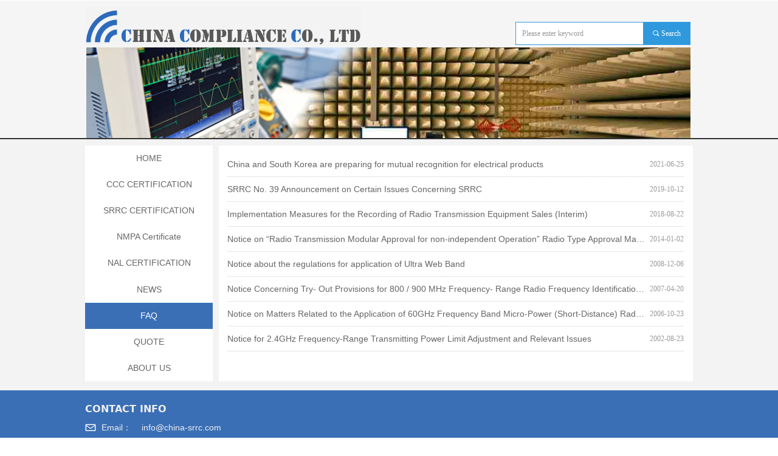

--- FILE ---
content_type: text/css
request_url: https://img.website.xin/pubsf/18019/18019358/css/95711_Pc_en-US.css?preventCdnCacheSeed=408daaab72ae4ca7ba13bbc472384149
body_size: 2417
content:
.tem_1_19 {position: relative;}.tem_1_19 .fullcolumn-outer {background-color: rgb(245, 245, 245);background-image: none;background-position: 50% 50%;background-repeat: repeat;background: -moz-linear-gradient(top, none, none);background: -o-linear-gradient(top, none, none);background: linear-gradient(top, none, none);background: -webkit-gradient(linear, left top, left bottom, from(none), to(none));background-size: auto;position: absolute;top: 0px;bottom: 0px;z-index: -1;}.tem_1_19 .fullcolumn-inner {background-color: transparent;background-image: none;background-repeat: repeat;background-position: 50% 50%;background: -moz-linear-gradient(top, none, none);background: -o-linear-gradient(top, none, none);background: linear-gradient(top, none, none);background: -webkit-gradient(linear, left top, left bottom, from(none), to(none));position: relative;margin: 0 auto;width: 100%;height: 100%;}.smartFixed .tem_1_19 .fullcolumn-outer {left: 0 !important;}.tem_22_14  .w-search{/* reset */margin:0;padding:0;/*size*/width:288px;}.tem_22_14  .w-search .w-search-main{margin:0;padding:0;overflow:hidden;/* border-width */border-top-width:1px;border-right-width:1px;border-bottom-width:1px;border-left-width:1px;/* border-style */border-top-style:solid;border-right-style:solid;border-bottom-style:solid;border-left-style:solid;/* border-color */border-top-color:#3099dd;border-right-color:#3099dd;border-bottom-color:#3099dd;border-left-color:#3099dd;border-radius:0;}.tem_22_14  .w-search-main:after{content:'';display: block;clear:both;zoom:1;}.tem_22_14  .w-search .w-search-inner{/* reset */margin:0;padding:0;display:block;overflow:hidden;height:38px;/* background */background-color:#fff;background-image:none;background-repeat:no-repeat;background-position:50% 50%;background:-webkit-linear-gradient(none, none);background:-moz-linear-gradient(none, none);background:-ms-linear-gradient(none, none);background:linear-gradient(none, none);}.tem_22_14  .w-search .w-search-inner .w-search-input{/* reset */margin:0;padding:0 10px;display:block;box-sizing:border-box;border:0;outline:none;background: none;/* font */font-family:'Noto Sans CJK';font-size:12px;color:#333;font-weight:400;font-style:normal;text-decoration:none;text-align:left;/* size */width:100%;}.tem_22_14 .w-search .w-search-inner .w-search-input:-moz-placeholder{/*-font-*/color:#333;font-size:12px;font-family:'Noto Sans CJK';filter:alpha(opacity=50);-moz-opacity: 0.5;-webkit-opacity: 0.5;-ms-opacity: 0.5;-o-opacity: 0.5;opacity: 0.5;}.tem_22_14 .w-search .w-search-inner .w-search-input::-moz-placeholder {/*-font-*/color:#333;font-size:12px;font-family:'Noto Sans CJK';filter:alpha(opacity=50);-moz-opacity: 0.5;-webkit-opacity: 0.5;-ms-opacity: 0.5;-o-opacity: 0.5;opacity: 0.5;}.tem_22_14 .w-search .w-search-inner .w-search-input:-ms-input-placeholder{/*-font-*/color:#333;font-size:12px;font-family:'Noto Sans CJK';filter:alpha(opacity=50);-moz-opacity: 0.5;-webkit-opacity: 0.5;-ms-opacity: 0.5;-o-opacity: 0.5;opacity: 0.5;}.tem_22_14 .w-search .w-search-inner .w-search-input::-webkit-input-placeholder{/*-font-*/color:#333;font-size:12px;font-family:'Noto Sans CJK';filter:alpha(opacity=50);-moz-opacity: 0.5;-webkit-opacity: 0.5;-ms-opacity: 0.5;-o-opacity: 0.5;opacity: 0.5;}/*- w-placeholder -*/.tem_22_14 .w-search .w-search-inner.w-placeholder {height: 100%;}.tem_22_14 .w-placeholder .placeholder-text {position: relative;height: 100%;top: 0;left: 0;}.tem_22_14 .w-placeholder .placeholder-text .placeholder-text-in {/*-display-*/display: block;padding: 0 10px;/*-position-*/position: absolute;left: 0;top: 0;bottom: 0;/*-size-*/height: 100%;/*-font-*/color: #333;font-size: 12px;font-family: 'Noto Sans CJK';filter: alpha(opacity=50);-moz-opacity: 0.5;-webkit-opacity: 0.5;-ms-opacity: 0.5;-o-opacity: 0.5;opacity: 0.5;}.tem_22_14 .w-search .w-searchkey{padding:0;margin:0;box-sizing:border-box;width:100%;display:none;overflow: hidden;position:relative;top: -1px;/* border-width */border-top-width:1px;border-right-width:1px;border-bottom-width:1px;border-left-width:1px;/* border-style */border-top-style:solid;border-right-style:solid;border-bottom-style:solid;border-left-style:solid;/* border-color */border-top-color:#3099dd;border-right-color:#3099dd;border-bottom-color:#3099dd;border-left-color:#3099dd;border-radius:0;}.tem_22_14 .w-search .w-searchkey .w-searchkey-item{padding:0;margin:0;list-style:none;width:100%;height:38px;line-height:38px;}.tem_22_14 .w-search .w-searchkey .w-searchkey-item a{box-sizing:border-box;display:block;text-decoration:none;margin:0;padding:0 10px;height:100%;color:#666;white-space:nowrap;overflow:hidden;text-overflow:ellipsis;font-family:'Noto Sans CJK';font-size:12px;color:#333;font-weight:400;font-style:normal;text-decoration:none;text-align:left;background-color:#fff;background-image:none;background-repeat:no-repeat;background-position:50% 50%;background:-webkit-linear-gradient(none, none);background:-moz-linear-gradient(none, none);background:-ms-linear-gradient(none, none);background:linear-gradient(none, none);}.tem_22_14  .w-search .w-searchkey .w-searchkey-item a:hover{color:#333;font-weight:400;font-style:normal;text-decoration:none;text-align:left;/* background */background-color:#3ba5ea;background-image:none;background-repeat:no-repeat;background-position:50% 50%;background:-webkit-linear-gradient(none, none);background:-moz-linear-gradient(none, none);background:-ms-linear-gradient(none, none);background:linear-gradient(none, none);}.tem_22_14 .w-search .w-searchkey .w-searchkey-item a.current{color:#333;font-weight:400;font-style:normal;text-decoration:none;text-align:left;/* background */background-color:#e6e9ed;background-image:none;background-repeat:no-repeat;background-position:50% 50%;background:-webkit-linear-gradient(none, none);background:-moz-linear-gradient(none, none);background:-ms-linear-gradient(none, none);background:linear-gradient(none, none);}.tem_22_14  .w-search .w-search-btn{/* reset */margin:0;padding:0 15px;float:right;outline:none;overflow:hidden;/* size */height:38px;line-height:38px;/* font */font-family:Tahoma;font-size:12px;color:#fff;font-weight:400;font-style:normal;text-decoration:none;text-align:left;/* background */background-color:#3099dd;background-image:none;background-repeat:no-repeat;background-position:50% 50%;background:-webkit-linear-gradient(none, none);background:-moz-linear-gradient(none, none);background:-ms-linear-gradient(none, none);background:linear-gradient(none, none);}.tem_22_14  .w-search .w-search-btn .w-search-btn-icon{font-size:12px;}.tem_22_14 .w-search .w-search-btn .w-search-btn-icon.w-icon-hide{display:none;}.tem_22_14  .w-search .w-search-btn .w-search-btn-txt{/* reset */margin:0;padding:0;/* display */display:inline;}.tem_22_14 .w-search .w-search-btn .w-search-btn-txt.w-hide{display:none;}/* hover */.tem_22_14  .w-search .w-search-btn:hover{/* reset */margin:0;padding:0 15px;/* font */color:#fff;font-weight:400;font-style:normal;text-decoration:none;/* background */background-color:#3ba5ea;background-image:none;background-repeat:no-repeat;background-position:50% 50%;background:-webkit-linear-gradient(none, none);background:-moz-linear-gradient(none, none);background:-ms-linear-gradient(none, none);background:linear-gradient(none, none);}/*.tem_39_19 {overflow: hidden !important;}*/.tem_39_19 .w-image-box {text-align: center;border-top: 0px solid #fff;border-right: 0px solid #fff;border-bottom: 0px solid #fff;border-left: 0px solid #fff;border-radius: 1px;-webkit-opacity: 1;-moz-opacity: 1;-ms-opacity: 1;opacity: 1;filter: alpha(opacity=100);-moz-box-shadow: 0 0 0 transparent;-webkit-box-shadow: 0 0 0 transparent;-ms-box-shadow: 0 0 0 transparent;-o-box-shadow: 0 0 0 transparent;box-shadow: 0 0 0 transparent;box-sizing: border-box;overflow: hidden;width: 100%;height: 100%;}.tem_39_19 .w-image-box img {border: 0;width: 100%;height: 100%;display: block;/*object-fit: cover;*/}.tem_39_19 .w-image-box .imgCliped {width: 100% !important;height: 100% !important;margin-left: 0 !important;margin-top: 0 !important;}.tem_2_43 {position: relative;}.tem_2_43 .fullcolumn-outer {background-color: #F5F5F5;background-image: none;background-position: 50% 50%;background-repeat: repeat;background: -moz-linear-gradient(top, none, none);background: -o-linear-gradient(top, none, none);background: linear-gradient(top, none, none);background: -webkit-gradient(linear, left top, left bottom, from(none), to(none));background-size: auto;position: absolute;top: 0px;bottom: 0px;z-index: -1;}.tem_2_43 .fullcolumn-inner {background-color: transparent;background-image: none;background-repeat: repeat;background-position: 50% 50%;background: -moz-linear-gradient(top, none, none);background: -o-linear-gradient(top, none, none);background: linear-gradient(top, none, none);background: -webkit-gradient(linear, left top, left bottom, from(none), to(none));position: relative;margin: 0 auto;width: 100%;height: 100%;}.smartFixed .tem_2_43 .fullcolumn-outer {left: 0 !important;}/*.tem_36_0 {overflow: hidden !important;}*/.tem_36_0 .w-image-box {text-align: center;border-top: 0px solid #fff;border-right: 0px solid #fff;border-bottom: 0px solid #fff;border-left: 0px solid #fff;border-radius: 1px;-webkit-opacity: 1;-moz-opacity: 1;-ms-opacity: 1;opacity: 1;filter: alpha(opacity=100);-moz-box-shadow: 0 0 0 rgba(0, 0, 0, 0);-webkit-box-shadow: 0 0 0 rgba(0, 0, 0, 0);-ms-box-shadow: 0 0 0 rgba(0, 0, 0, 0);-o-box-shadow: 0 0 0 rgba(0, 0, 0, 0);box-shadow: 0 0 0 rgba(0, 0, 0, 0);box-sizing: border-box;overflow: hidden;width: 100%;height: 100%;}.tem_36_0 .w-image-box img {border: 0;width: 100%;height: 100%;display: block;/*object-fit: cover;*/}.tem_36_0 .w-image-box .imgCliped {width: 100% !important;height: 100% !important;margin-left: 0 !important;margin-top: 0 !important;}.tem_30_40 {position: relative;}.tem_30_40 .fullcolumn-outer {background-color: rgb(51, 51, 51);background-image: none;background-position: 50% 50%;background-repeat: repeat;background: -moz-linear-gradient(top, none, none);background: -o-linear-gradient(top, none, none);background: linear-gradient(top, none, none);background: -webkit-gradient(linear, left top, left bottom, from(none), to(none));background-size: auto;position: absolute;top: 0px;bottom: 0px;z-index: -1;}.tem_30_40 .fullcolumn-inner {background-color: transparent;background-image: none;background-repeat: repeat;background-position: 50% 50%;background: -moz-linear-gradient(top, none, none);background: -o-linear-gradient(top, none, none);background: linear-gradient(top, none, none);background: -webkit-gradient(linear, left top, left bottom, from(none), to(none));position: relative;margin: 0 auto;width: 100%;height: 100%;}.smartFixed .tem_30_40 .fullcolumn-outer {left: 0 !important;}.tem_23_24 .w-company-info {line-height: 18px;text-align: left;}.tem_23_24 .w-company-info .company-info-item {overflow: hidden;}.tem_23_24 .w-company-info .company-info-item a {display: block;margin-bottom: 10px;color: #eeeeee;font-size: 14px;font-family: Arial;font-weight: 400;text-decoration: none;font-style: normal;}.tem_23_24 .w-company-info .company-info-item .company-info-titleBox {float: left;text-align: left;width: 93px;overflow: hidden;text-overflow: ellipsis;white-space: nowrap;}.tem_23_24 .w-company-info .company-info-item .company-info-icon {display: inline-block;*display: inline;*zoom: 1;width: 18px;margin-right: 5px;vertical-align: top;}.tem_23_24 .w-company-info .company-info-item .ltd-icon {color: #ffffff;font-size: 18px;}.tem_23_24 .w-company-info .company-info-item .company-info-title {color: ##666;*display: inline;*zoom: 1;}.tem_23_24 .company-info-item .company-text {overflow: hidden;word-wrap: break-word;}.tem_23_24 .w-company-info .company-info-item .company-info-icon.mw-icon-hide {display: none}.tem_23_24 .w-company-info .company-info-item .company-info-title.mw-icon-hide {display: none}.tem_24_24 {color: inherit;}.tem_24_24 h1, .tem_24_24 h2, .tem_24_24 h3, .tem_24_24 h4, .tem_24_24 h5, .tem_24_24 h6 {font-weight: normal;line-height: 1.2;}.tem_24_24 h2 {font-size: 1.5em;font-weight: normal;}.tem_24_24 h1 {font-size: 2em;font-weight: normal;}.tem_24_24 h3 {font-size: 1.17em;font-weight: normal;}.tem_24_24 h4 {font-size: 13px;font-weight: normal;}.tem_24_24 h5 {font-size: 0.83em;font-weight: normal;}.tem_24_24 h6 {font-size: 0.67em;font-weight: normal;}#cke_txtc_tem_24_24 {z-index: 1000001 !important;}.cke_editor_txtc_tem_24_24_dialog .cke_dialog {z-index: 1000001 !important;}.cke_dialog_background_cover {z-index: 100000 !important;}.hidden-border {border: transparent 1px dotted;}table.cke_show_border,table.cke_show_border > tr > td,table.cke_show_border > tr > th,table.cke_show_border > tbody > tr > td,table.cke_show_border > tbody > tr > th,table.cke_show_border > thead > tr > td,table.cke_show_border > thead > tr > th,table.cke_show_border > tfoot > tr > td,table.cke_show_border > tfoot > tr > th {border: #d3d3d3 1px dotted;}.tem_33_10 {color: inherit;}.tem_33_10 h1, .tem_33_10 h2, .tem_33_10 h3, .tem_33_10 h4, .tem_33_10 h5, .tem_33_10 h6 {font-weight: normal;line-height: 1.2;}.tem_33_10 h2 {font-size: 1.5em;font-weight: normal;}.tem_33_10 h1 {font-size: 2em;font-weight: normal;}.tem_33_10 h3 {font-size: 1.17em;font-weight: normal;}.tem_33_10 h4 {font-size: 13px;font-weight: normal;}.tem_33_10 h5 {font-size: 0.83em;font-weight: normal;}.tem_33_10 h6 {font-size: 0.67em;font-weight: normal;}#cke_txtc_tem_33_10 {z-index: 1000001 !important;}.cke_editor_txtc_tem_33_10_dialog .cke_dialog {z-index: 1000001 !important;}.cke_dialog_background_cover {z-index: 100000 !important;}.hidden-border {border: transparent 1px dotted;}table.cke_show_border,table.cke_show_border > tr > td,table.cke_show_border > tr > th,table.cke_show_border > tbody > tr > td,table.cke_show_border > tbody > tr > th,table.cke_show_border > thead > tr > td,table.cke_show_border > thead > tr > th,table.cke_show_border > tfoot > tr > td,table.cke_show_border > tfoot > tr > th {border: #d3d3d3 1px dotted;}.con_10_5 .w-nav {/* reset */margin: 0;padding: 0;/* size */width: 210px;height: 388px;/* border */border-top-width: 0px;border-right-width: 0px;border-bottom-width: 0px;border-left-width: 0px;border-top-style: solid;border-right-style: solid;border-bottom-style: solid;border-left-style: solid;border-top-color: transparent;border-right-color: transparent;border-bottom-color: transparent;border-left-color: transparent;border-radius: 0;box-shadow: 0 0 0 rgba(0,0,0,0);}.con_10_5 .w-nav:after {content: '';display: table;clear: both;zoom: 1}.con_10_5 .w-nav .w-nav-inner {padding: 0;margin: 0;list-style: none;width: 100%;height: 25%;line-height: 388px-inner;position: relative;/* background */background-color: rgb(255, 255, 255);background-image: none;background-repeat: no-repeat;background-position: 50% 50%;background: -webkit-linear-gradient(none, none);background: -moz-linear-gradient(none, none);background: -ms-linear-gradient(none, none);background: linear-gradient(none, none);background-size: auto;}.con_10_5 .w-nav .w-nav-item {padding: 0;margin: 0;position: relative;height: 100%;overflow: hidden;}.con_10_5 .w-nav .w-nav-inner:first-child {border-top-left-radius: 0px;border-top-right-radius: 0px;}.con_10_5 .w-nav .w-nav-inner:last-child {border-bottom-left-radius: 0px;border-bottom-right-radius: 0px;}.con_10_5 .w-nav .w-nav-item .w-nav-item-link {/* reset */margin: 0;padding: 0 10px;text-decoration: none;outline: none;display: block;height: 100%;color: #666666;font-weight: 400;font-style: normal;text-decoration: none;text-align: center;white-space: nowrap;overflow: hidden;text-overflow: ellipsis;}.con_10_5 .w-nav .w-nav-item .w-nav-item-link .w-link-txt {font-family: Arial;font-size: 14px;}.con_10_5 .w-nav .w-nav-item .w-nav-item-link .mw-iconfont {font-size: 14px;}.con_10_5 .w-nav .w-aubnav-item {margin: 0;padding: 0;}.con_10_5 .w-nav .w-subnav {/* reset */margin: 0;padding: 0;position: absolute;left: 210px;top: 0;width: 100%;width: 100%;display: none;overflow: hidden;}.con_10_5 .w-nav .w-subnav.userWidth .w-link-txt {width: 100%;}.con_10_5 .w-nav .w-subnav-item {/* reset */margin: 0;padding: 0;list-style: none;display: block;/* background */background-color: rgb(102, 102, 102);background-image: none;background-repeat: no-repeat;background-position: 50% 50%;background: -webkit-linear-gradient(none, none);background: -moz-linear-gradient(none, none);background: -ms-linear-gradient(none, none);background: linear-gradient(none, none);background-size: auto;}.con_10_5 .w-nav .w-subnav-item .w-subnav-link {/* reset */margin: 0;padding: 0 15px;outline: none;display: block;color: #fff;height: 100%;line-height: auto;white-space: nowrap;overflow: hidden;text-overflow: ellipsis;font-size: 14px;font-weight: 400;font-style: normal;text-decoration: none;text-align: center;white-space: nowrap;overflow: hidden;text-overflow: ellipsis;}.con_10_5 .w-nav .w-subnav-item .w-subnav-link .mw-iconfont {font-size: 14px;}.con_10_5 .w-nav .w-subnav-item .w-subnav-link .w-link-txt {font-family: Arial;}/* hover */.con_10_5 .w-nav .w-nav-inner:hover {background-color: rgb(58, 111, 182);background-image: none;background-repeat: no-repeat;background-position: 50% 50%;background: -webkit-linear-gradient(none, none);background: -moz-linear-gradient(none, none);background: -ms-linear-gradient(none, none);background: linear-gradient(none, none);background-size: auto;}.con_10_5 .w-nav .w-nav-inner:hover .w-nav-item-link {color: #fff;font-weight: 400;font-style: normal;text-decoration: none;}/* subnav-hover */.con_10_5 .w-subnav .w-subnav-item:hover {background-color: rgb(58, 111, 182);background-image: none;background-repeat: no-repeat;background-position: 50% 50%;background: -webkit-linear-gradient(none, none);background: -moz-linear-gradient(none, none);background: -ms-linear-gradient(none, none);background: linear-gradient(none, none);background-size: auto;}.con_10_5 .w-nav .w-subnav-item:hover .w-subnav-link:hover {color: #fff;font-weight: 400;font-style: normal;text-decoration: none;}/* current */.con_10_5 .w-nav .w-nav-item.current {background-color: rgb(58, 111, 182);background-image: none;background-repeat: no-repeat;background-position: 50% 50%;background: -webkit-linear-gradient(none, none);background: -moz-linear-gradient(none, none);background: -ms-linear-gradient(none, none);background: linear-gradient(none, none);background-size: auto;}.con_10_5 .w-nav .w-nav-item.current .w-nav-item-link {color: #fff;font-weight: 400;font-style: normal;text-decoration: none;}/* current */.con_10_5 .w-nav .w-subnav-item.current {background-color: rgb(58, 111, 182);background-image: none;background-repeat: no-repeat;background-position: 50% 50%;background: -webkit-linear-gradient(none, none);background: -moz-linear-gradient(none, none);background: -ms-linear-gradient(none, none);background: linear-gradient(none, none);background-size: auto;}.con_10_5 .w-nav .w-subnav-item.current .w-subnav-link {color: #fff;font-weight: 400;font-style: normal;text-decoration: none;}.con_11_5 > .w-container {border-radius: 0px;-webkit-border-radius: 0px;-moz-border-radius: 0px;border-right: 0 none transparent;border-top: 0 none transparent;border-bottom: 0 none transparent;border-left: 0 none transparent;border-radius: 0px;background-color: rgb(255, 255, 255);background-image: none;background-repeat: repeat;background-position: 0 0;background: -moz-linear-gradient(top, none, none);background: -o-linear-gradient(top, none, none);background: -ms-linear-gradient(top, none,none);background: linear-gradient(top, none, none);background: -webkit-gradient(linear, left top, left bottom, from(none), to(none));background-size: auto;/*-box-shadow-*/-moz-box-shadow: 0 0 0 transparent;-webkit-box-shadow: 0 0 0 transparent;-ms-box-shadow: 0 0 0 transparent;-o-box-shadow: 0 0 0 transparent;box-shadow: 0 0 0 transparent;position: absolute;left: 0px;top: 0px;bottom: 0px;right: 0px;}.con_11_5 > .w-container > div {width: 100%;height: 100%;position: relative;}.con_16_14 .w-article {position: relative;width: 751px;height: 345px;overflow: hidden;}.con_16_14 .w-article-list {margin: 0;padding: 0;width: 751px;height: 345px;font-size: 0;}.con_16_14 .w-article-list .w-al-unit {display: inline-block;width: 100%;overflow: hidden;list-style: none;}.con_16_14 .w-article-list .w-al-unit .w-al-info {/*-margin-*/}.con_16_14 .w-article-list .w-al-item {position: relative;height: 40px;line-height: 40px;border-bottom: 1px dotted #CCC;}.con_16_14 .w-al-unit a.w-al-title {display: block;font-size: 14px;color: #666666;text-align: left;font-weight: normal;font-style: normal;text-decoration: none;font-family: Arial;height: 40px;line-height: 40px;overflow: hidden;text-overflow: ellipsis;white-space: nowrap;padding: 0 0 0 5px;margin-left: 14px !important;}.con_16_14 .w-al-unit.w-icon-hide a.w-al-title {padding: 0;margin-left: 0 !important;}.con_16_14 .w-al-unit a.w-al-title:hover {color: #333;font-weight: normal;font-style: normal;text-decoration: underline;}.con_16_14 .w-al-unit i {position: absolute;left: 0;font-style: normal;font-size: 14px;color: #666666;line-height: 40px;text-decoration: none;}.con_16_14 .w-al-unit.w-icon-hide i {display: none;}.con_16_14 .w-al-unit:hover i {color: #333;}.con_16_14 .w-al-unit span.w-al-date {float: right;margin-left: 8px;color: #999;font-size: 12px;font-family: Tahoma;font-weight: normal;font-style: normal;text-decoration: none;}.con_16_14 .w-hide {display: none;}